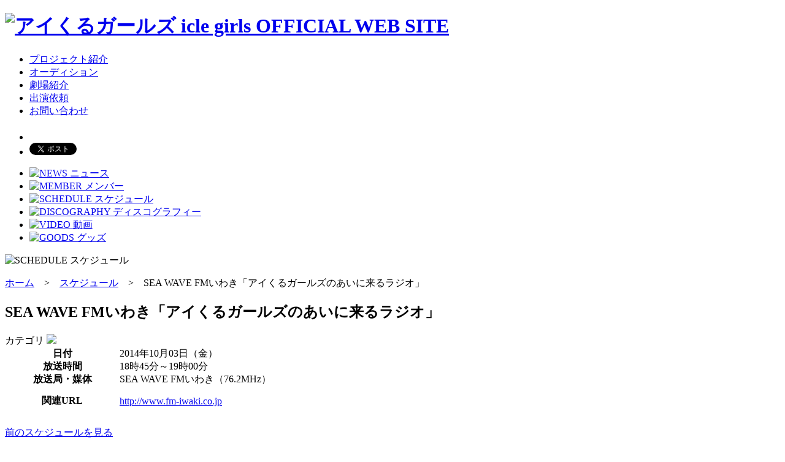

--- FILE ---
content_type: text/html
request_url: http://www.iwaki-idol.com/schedule/2014/10/sea-wave-fmiwaki20141003.html
body_size: 23966
content:
<!DOCTYPE html>
<html lang="ja">
<head>
<meta charset="utf-8">

	<title>SEA WAVE FMいわき「アイくるガールズのあいに来るラジオ」｜スケジュール</title>
	<meta name="format-detection" content="telephone=no">
	<meta name="description" content="福島県いわき市のご当地アイドル　アイくるガールズ（icle girls）OFFICIAL WEB SITE">
	<meta name="keywords" content="福島,いわき,アイドル,ご当地,アイくる,あいくる,アイクル">
	<link rel="shortcut icon" href="/images/favicon.ico">
	<link rel="apple-touch-icon" href="/images/apple-touch-icon.png" />

<meta property="og:title" content="SEA WAVE FMいわき「アイくるガールズのあいに来るラジオ」｜スケジュール" />
	<meta property="og:type" content="blog">
	<meta property="og:description" content="福島県いわき市のご当地アイドル　アイくるガールズ（icle girls）OFFICIAL WEB SITE">
	<meta property="og:url" content="http://www.iwaki-idol.com/">
	<meta property="og:image" content="http://www.iwaki-idol.com/images/ogp.png">
	<meta property="og:site_name" content="SEA WAVE FMいわき「アイくるガールズのあいに来るラジオ」｜スケジュール" />

<link rel="stylesheet" href="/common/css/default.css">
<link rel="stylesheet" href="/common/css/common.css">
<link rel="stylesheet" href="/common/css/styles.css?20170607">
<script src="/common/js/jquery.js"></script>
<script src="/common/js/over.js"></script>
<script src="/common/js/click.js"></script>
<script src="/common/js/pagetop.js"></script>
<script src="/common/js/permit.js"></script>
<script src="/common/js/tab.js"></script>
<script src="/common/js/consent.js"></script>
<!--[if lt IE 9]>
<script src="http://html5shiv.googlecode.com/svn/trunk/html5.js"></script>
<script src="/common/js/html5shiv.js"></script>
<script src="/common/js/css3-mediaqueries.js"></script>
<![endif]-->
<!--[if (gte IE 6)&(lte IE 8)]>
<script type="text/javascript" src="/common/js/selectivizr-min.js"></script>
<![endif]-->
<!--[if IE 6]>
<script src="/common/js/DD_belatedPNG.js"></script>
<script>
DD_belatedPNG.fix('img, .png');
</script>
<![endif]-->
</head>
<body id="pageTop">

<div id="header">
	<div id="headerInner">
		<h1><a href="/"><img src="/images/logo.gif" width="192" height="103" alt="アイくるガールズ icle girls OFFICIAL WEB SITE"></a></h1>
		<div id="headerNav">
			<ul>
				<li><a href="/project/">プロジェクト紹介</a></li>
				<li><a href="/audition/">オーディション</a></li>
				<li><a href="/theater/">劇場紹介</a></li>
				<li><a href="/request/">出演依頼</a></li>
				<li><a href="/contact/">お問い合わせ</a></li>
			</ul>
			<div class="clearfix"></div>
		</div><!-- #headerNav -->	
		<div id="headerSocial">
			<ul>
				<li class="hsFb">
					<iframe src="//www.facebook.com/plugins/like.php?href=http%3A%2F%2Fwww.iwaki-idol.com%2F&amp;send=false&amp;layout=button_count&amp;width=450&amp;show_faces=false&amp;font&amp;colorscheme=light&amp;action=like&amp;height=21" scrolling="no" frameborder="0" style="border:none; overflow:hidden; width:120px; height:21px;" allowTransparency="true"></iframe>
				</li>
				<li class="hsTwi">
					<a href="https://twitter.com/share" class="twitter-share-button" data-url="http://www.iwaki-idol.com/" data-via="iclegirls" data-lang="ja">ツイート</a>
<script>!function(d,s,id){var js,fjs=d.getElementsByTagName(s)[0],p=/^http:/.test(d.location)?'http':'https';if(!d.getElementById(id)){js=d.createElement(s);js.id=id;js.src=p+'://platform.twitter.com/widgets.js';fjs.parentNode.insertBefore(js,fjs);}}(document, 'script', 'twitter-wjs');</script>
				</li>
			</ul>
		</div>

<div id="nav">
			<ul>
				<li><a href="/news/"><img src="/images/btn_nav_news_off.gif" width="123" height="50" alt="NEWS ニュース"></a></li>
				<li><a href="/member/"><img src="/images/btn_nav_member_off.gif" width="123" height="50" alt="MEMBER メンバー"></a></li>
				<li><a href="/schedule/"><img src="/images/btn_nav_schedule.gif" width="123" height="50" alt="SCHEDULE スケジュール"></a></li>
				<li><a href="/discography/"><img src="/images/btn_nav_discography_off.gif" width="123" height="50" alt="DISCOGRAPHY ディスコグラフィー"></a></li>
				<li><a href="/video/"><img src="/images/btn_nav_video_off.gif" width="123" height="50" alt="VIDEO 動画"></a></li>
				<li><a href="/goods/"><img src="/images/btn_nav_goods_off.gif" width="123" height="50" alt="GOODS グッズ"></a></li>
			</ul>
		</div>
	</div><!-- #headerInner -->
</div><!-- #header -->

<div id="ulTitle"><p><img src="/images/tit_schedule.png" width="319" height="35" alt="SCHEDULE スケジュール"></p></div>

<div id="contents">
	<div id="contentsInner">

		<div id="ulBreadNav"><a href="/">ホーム</a>　&gt;　<a href="/schedule/">スケジュール</a>　&gt;　SEA WAVE FMいわき「アイくるガールズのあいに来るラジオ」</div>

		<div id="contentsArea">

			<div id="contentsMain" >

				<h2>SEA WAVE FMいわき「アイくるガールズのあいに来るラジオ」</h2>

				<div id="scheduleCate">カテゴリ <img src="/images/media.png" /></div>
				
				<div id="scheduleArticle">
					
				</div><!-- #scheduleArticle -->
				
				<div id="scheduleDetail">
				<table width="670" border="0" cellspacing="0" cellpadding="0">
					<tr>
						<th>
						
							
								
								日付
								
							
						

						
						
						
						
						</th>
						<td>
							
								2014年10月03日（金）
							
						</td>
					</tr>
					
					<tr>
						<th>
						
							
								放送時間
							
						
						</th>
						<td>18時45分～19時00分</td>
					</tr>
					
					
					
					
					
					
					
					
					
					<tr>
						<th>放送局・媒体</th>
						<td>SEA WAVE FMいわき（76.2MHz）</td>
					</tr>
					
					
					
                    
					
					
					
					
					
					
					
					
					
					
					
					
					
					<tr>
						<th>関連URL</th>
						<td>
							<p><a href="http://www.fm-iwaki.co.jp" target="_blank">http://www.fm-iwaki.co.jp</a></p>
							
						</td>
					</tr>
					
					
					
				</table>
				</div><!-- #scheduleDetail -->
				
				<div class="scheduleNav">
					<p class="scheduleNavPrev"><a href="http://www.iwaki-idol.com/schedule/2014/09/nikkan-omatsuri.html">前のスケジュールを見る</a></p>
					<p class="scheduleNavNext"><a href="http://www.iwaki-idol.com/schedule/2014/10/rfc-fridate20141003.html">次のスケジュールを見る</a></p>
				</div>

			</div><!-- #contentsMain -->

			<div id="contentsSide">

				<div id="contentsSideInner">
					<h3>月別スケジュール</h3>
					<ul>
					
						<li><span><a href="http://www.iwaki-idol.com/schedule/2024/03/">2024年3月（5）</a></span></li>
					
						<li><span><a href="http://www.iwaki-idol.com/schedule/2024/02/">2024年2月（6）</a></span></li>
					
						<li><span><a href="http://www.iwaki-idol.com/schedule/2024/01/">2024年1月（6）</a></span></li>
					
						<li><span><a href="http://www.iwaki-idol.com/schedule/2023/12/">2023年12月（5）</a></span></li>
					
						<li><span><a href="http://www.iwaki-idol.com/schedule/2023/11/">2023年11月（3）</a></span></li>
					
						<li><span><a href="http://www.iwaki-idol.com/schedule/2023/10/">2023年10月（3）</a></span></li>
					
						<li><span><a href="http://www.iwaki-idol.com/schedule/2023/09/">2023年9月（4）</a></span></li>
					
						<li><span><a href="http://www.iwaki-idol.com/schedule/2023/08/">2023年8月（8）</a></span></li>
					
						<li><span><a href="http://www.iwaki-idol.com/schedule/2023/07/">2023年7月（8）</a></span></li>
					
						<li><span><a href="http://www.iwaki-idol.com/schedule/2023/06/">2023年6月（7）</a></span></li>
					
						<li><span><a href="http://www.iwaki-idol.com/schedule/2023/05/">2023年5月（5）</a></span></li>
					
						<li><span><a href="http://www.iwaki-idol.com/schedule/2023/04/">2023年4月（3）</a></span></li>
					
						<li><span><a href="http://www.iwaki-idol.com/schedule/2023/03/">2023年3月（3）</a></span></li>
					
						<li><span><a href="http://www.iwaki-idol.com/schedule/2023/02/">2023年2月（4）</a></span></li>
					
						<li><span><a href="http://www.iwaki-idol.com/schedule/2023/01/">2023年1月（2）</a></span></li>
					
						<li><span><a href="http://www.iwaki-idol.com/schedule/2022/12/">2022年12月（3）</a></span></li>
					
						<li><span><a href="http://www.iwaki-idol.com/schedule/2022/11/">2022年11月（7）</a></span></li>
					
						<li><span><a href="http://www.iwaki-idol.com/schedule/2022/10/">2022年10月（4）</a></span></li>
					
						<li><span><a href="http://www.iwaki-idol.com/schedule/2022/09/">2022年9月（4）</a></span></li>
					
						<li><span><a href="http://www.iwaki-idol.com/schedule/2022/08/">2022年8月（8）</a></span></li>
					
						<li><span><a href="http://www.iwaki-idol.com/schedule/2022/07/">2022年7月（9）</a></span></li>
					
						<li><span><a href="http://www.iwaki-idol.com/schedule/2022/06/">2022年6月（3）</a></span></li>
					
						<li><span><a href="http://www.iwaki-idol.com/schedule/2022/05/">2022年5月（10）</a></span></li>
					
						<li><span><a href="http://www.iwaki-idol.com/schedule/2022/04/">2022年4月（7）</a></span></li>
					
						<li><span><a href="http://www.iwaki-idol.com/schedule/2022/03/">2022年3月（18）</a></span></li>
					
						<li><span><a href="http://www.iwaki-idol.com/schedule/2022/02/">2022年2月（7）</a></span></li>
					
						<li><span><a href="http://www.iwaki-idol.com/schedule/2022/01/">2022年1月（13）</a></span></li>
					
						<li><span><a href="http://www.iwaki-idol.com/schedule/2021/12/">2021年12月（13）</a></span></li>
					
						<li><span><a href="http://www.iwaki-idol.com/schedule/2021/11/">2021年11月（11）</a></span></li>
					
						<li><span><a href="http://www.iwaki-idol.com/schedule/2021/10/">2021年10月（17）</a></span></li>
					
						<li><span><a href="http://www.iwaki-idol.com/schedule/2021/09/">2021年9月（12）</a></span></li>
					
						<li><span><a href="http://www.iwaki-idol.com/schedule/2021/08/">2021年8月（29）</a></span></li>
					
						<li><span><a href="http://www.iwaki-idol.com/schedule/2021/07/">2021年7月（15）</a></span></li>
					
						<li><span><a href="http://www.iwaki-idol.com/schedule/2021/06/">2021年6月（10）</a></span></li>
					
						<li><span><a href="http://www.iwaki-idol.com/schedule/2021/05/">2021年5月（17）</a></span></li>
					
						<li><span><a href="http://www.iwaki-idol.com/schedule/2021/04/">2021年4月（15）</a></span></li>
					
						<li><span><a href="http://www.iwaki-idol.com/schedule/2021/03/">2021年3月（15）</a></span></li>
					
						<li><span><a href="http://www.iwaki-idol.com/schedule/2021/02/">2021年2月（10）</a></span></li>
					
						<li><span><a href="http://www.iwaki-idol.com/schedule/2021/01/">2021年1月（11）</a></span></li>
					
						<li><span><a href="http://www.iwaki-idol.com/schedule/2020/12/">2020年12月（10）</a></span></li>
					
						<li><span><a href="http://www.iwaki-idol.com/schedule/2020/11/">2020年11月（15）</a></span></li>
					
						<li><span><a href="http://www.iwaki-idol.com/schedule/2020/10/">2020年10月（14）</a></span></li>
					
						<li><span><a href="http://www.iwaki-idol.com/schedule/2020/09/">2020年9月（12）</a></span></li>
					
						<li><span><a href="http://www.iwaki-idol.com/schedule/2020/08/">2020年8月（14）</a></span></li>
					
						<li><span><a href="http://www.iwaki-idol.com/schedule/2020/07/">2020年7月（2）</a></span></li>
					
						<li><span><a href="http://www.iwaki-idol.com/schedule/2020/06/">2020年6月（2）</a></span></li>
					
						<li><span><a href="http://www.iwaki-idol.com/schedule/2020/05/">2020年5月（1）</a></span></li>
					
						<li><span><a href="http://www.iwaki-idol.com/schedule/2020/04/">2020年4月（4）</a></span></li>
					
						<li><span><a href="http://www.iwaki-idol.com/schedule/2020/03/">2020年3月（4）</a></span></li>
					
						<li><span><a href="http://www.iwaki-idol.com/schedule/2020/02/">2020年2月（3）</a></span></li>
					
						<li><span><a href="http://www.iwaki-idol.com/schedule/2020/01/">2020年1月（10）</a></span></li>
					
						<li><span><a href="http://www.iwaki-idol.com/schedule/2019/12/">2019年12月（8）</a></span></li>
					
						<li><span><a href="http://www.iwaki-idol.com/schedule/2019/11/">2019年11月（6）</a></span></li>
					
						<li><span><a href="http://www.iwaki-idol.com/schedule/2019/10/">2019年10月（12）</a></span></li>
					
						<li><span><a href="http://www.iwaki-idol.com/schedule/2019/09/">2019年9月（12）</a></span></li>
					
						<li><span><a href="http://www.iwaki-idol.com/schedule/2019/08/">2019年8月（16）</a></span></li>
					
						<li><span><a href="http://www.iwaki-idol.com/schedule/2019/07/">2019年7月（7）</a></span></li>
					
						<li><span><a href="http://www.iwaki-idol.com/schedule/2019/06/">2019年6月（14）</a></span></li>
					
						<li><span><a href="http://www.iwaki-idol.com/schedule/2019/05/">2019年5月（11）</a></span></li>
					
						<li><span><a href="http://www.iwaki-idol.com/schedule/2019/04/">2019年4月（6）</a></span></li>
					
						<li><span><a href="http://www.iwaki-idol.com/schedule/2019/03/">2019年3月（12）</a></span></li>
					
						<li><span><a href="http://www.iwaki-idol.com/schedule/2019/02/">2019年2月（9）</a></span></li>
					
						<li><span><a href="http://www.iwaki-idol.com/schedule/2019/01/">2019年1月（7）</a></span></li>
					
						<li><span><a href="http://www.iwaki-idol.com/schedule/2018/12/">2018年12月（11）</a></span></li>
					
						<li><span><a href="http://www.iwaki-idol.com/schedule/2018/11/">2018年11月（11）</a></span></li>
					
						<li><span><a href="http://www.iwaki-idol.com/schedule/2018/10/">2018年10月（11）</a></span></li>
					
						<li><span><a href="http://www.iwaki-idol.com/schedule/2018/09/">2018年9月（13）</a></span></li>
					
						<li><span><a href="http://www.iwaki-idol.com/schedule/2018/08/">2018年8月（20）</a></span></li>
					
						<li><span><a href="http://www.iwaki-idol.com/schedule/2018/07/">2018年7月（11）</a></span></li>
					
						<li><span><a href="http://www.iwaki-idol.com/schedule/2018/06/">2018年6月（10）</a></span></li>
					
						<li><span><a href="http://www.iwaki-idol.com/schedule/2018/05/">2018年5月（14）</a></span></li>
					
						<li><span><a href="http://www.iwaki-idol.com/schedule/2018/04/">2018年4月（14）</a></span></li>
					
						<li><span><a href="http://www.iwaki-idol.com/schedule/2018/03/">2018年3月（14）</a></span></li>
					
						<li><span><a href="http://www.iwaki-idol.com/schedule/2018/02/">2018年2月（16）</a></span></li>
					
						<li><span><a href="http://www.iwaki-idol.com/schedule/2018/01/">2018年1月（13）</a></span></li>
					
						<li><span><a href="http://www.iwaki-idol.com/schedule/2017/12/">2017年12月（14）</a></span></li>
					
						<li><span><a href="http://www.iwaki-idol.com/schedule/2017/11/">2017年11月（14）</a></span></li>
					
						<li><span><a href="http://www.iwaki-idol.com/schedule/2017/10/">2017年10月（16）</a></span></li>
					
						<li><span><a href="http://www.iwaki-idol.com/schedule/2017/09/">2017年9月（15）</a></span></li>
					
						<li><span><a href="http://www.iwaki-idol.com/schedule/2017/08/">2017年8月（24）</a></span></li>
					
						<li><span><a href="http://www.iwaki-idol.com/schedule/2017/07/">2017年7月（19）</a></span></li>
					
						<li><span><a href="http://www.iwaki-idol.com/schedule/2017/06/">2017年6月（9）</a></span></li>
					
						<li><span><a href="http://www.iwaki-idol.com/schedule/2017/05/">2017年5月（16）</a></span></li>
					
						<li><span><a href="http://www.iwaki-idol.com/schedule/2017/04/">2017年4月（18）</a></span></li>
					
						<li><span><a href="http://www.iwaki-idol.com/schedule/2017/03/">2017年3月（15）</a></span></li>
					
						<li><span><a href="http://www.iwaki-idol.com/schedule/2017/02/">2017年2月（14）</a></span></li>
					
						<li><span><a href="http://www.iwaki-idol.com/schedule/2017/01/">2017年1月（17）</a></span></li>
					
						<li><span><a href="http://www.iwaki-idol.com/schedule/2016/12/">2016年12月（14）</a></span></li>
					
						<li><span><a href="http://www.iwaki-idol.com/schedule/2016/11/">2016年11月（15）</a></span></li>
					
						<li><span><a href="http://www.iwaki-idol.com/schedule/2016/10/">2016年10月（13）</a></span></li>
					
						<li><span><a href="http://www.iwaki-idol.com/schedule/2016/09/">2016年9月（13）</a></span></li>
					
						<li><span><a href="http://www.iwaki-idol.com/schedule/2016/08/">2016年8月（23）</a></span></li>
					
						<li><span><a href="http://www.iwaki-idol.com/schedule/2016/07/">2016年7月（18）</a></span></li>
					
						<li><span><a href="http://www.iwaki-idol.com/schedule/2016/06/">2016年6月（17）</a></span></li>
					
						<li><span><a href="http://www.iwaki-idol.com/schedule/2016/05/">2016年5月（16）</a></span></li>
					
						<li><span><a href="http://www.iwaki-idol.com/schedule/2016/04/">2016年4月（13）</a></span></li>
					
						<li><span><a href="http://www.iwaki-idol.com/schedule/2016/03/">2016年3月（17）</a></span></li>
					
						<li><span><a href="http://www.iwaki-idol.com/schedule/2016/02/">2016年2月（22）</a></span></li>
					
						<li><span><a href="http://www.iwaki-idol.com/schedule/2016/01/">2016年1月（18）</a></span></li>
					
						<li><span><a href="http://www.iwaki-idol.com/schedule/2015/12/">2015年12月（15）</a></span></li>
					
						<li><span><a href="http://www.iwaki-idol.com/schedule/2015/11/">2015年11月（21）</a></span></li>
					
						<li><span><a href="http://www.iwaki-idol.com/schedule/2015/10/">2015年10月（21）</a></span></li>
					
						<li><span><a href="http://www.iwaki-idol.com/schedule/2015/09/">2015年9月（24）</a></span></li>
					
						<li><span><a href="http://www.iwaki-idol.com/schedule/2015/08/">2015年8月（24）</a></span></li>
					
						<li><span><a href="http://www.iwaki-idol.com/schedule/2015/07/">2015年7月（22）</a></span></li>
					
						<li><span><a href="http://www.iwaki-idol.com/schedule/2015/06/">2015年6月（18）</a></span></li>
					
						<li><span><a href="http://www.iwaki-idol.com/schedule/2015/05/">2015年5月（19）</a></span></li>
					
						<li><span><a href="http://www.iwaki-idol.com/schedule/2015/04/">2015年4月（17）</a></span></li>
					
						<li><span><a href="http://www.iwaki-idol.com/schedule/2015/03/">2015年3月（16）</a></span></li>
					
						<li><span><a href="http://www.iwaki-idol.com/schedule/2015/02/">2015年2月（16）</a></span></li>
					
						<li><span><a href="http://www.iwaki-idol.com/schedule/2015/01/">2015年1月（16）</a></span></li>
					
						<li><span><a href="http://www.iwaki-idol.com/schedule/2014/12/">2014年12月（18）</a></span></li>
					
						<li><span><a href="http://www.iwaki-idol.com/schedule/2014/11/">2014年11月（19）</a></span></li>
					
						<li><span><a href="http://www.iwaki-idol.com/schedule/2014/10/">2014年10月（19）</a></span></li>
					
						<li><span><a href="http://www.iwaki-idol.com/schedule/2014/09/">2014年9月（17）</a></span></li>
					
						<li><span><a href="http://www.iwaki-idol.com/schedule/2014/08/">2014年8月（21）</a></span></li>
					
						<li><span><a href="http://www.iwaki-idol.com/schedule/2014/07/">2014年7月（13）</a></span></li>
					
						<li><span><a href="http://www.iwaki-idol.com/schedule/2014/06/">2014年6月（8）</a></span></li>
					
						<li><span><a href="http://www.iwaki-idol.com/schedule/2014/05/">2014年5月（17）</a></span></li>
					
						<li><span><a href="http://www.iwaki-idol.com/schedule/2014/04/">2014年4月（10）</a></span></li>
					
						<li><span><a href="http://www.iwaki-idol.com/schedule/2014/03/">2014年3月（8）</a></span></li>
					
						<li><span><a href="http://www.iwaki-idol.com/schedule/2014/02/">2014年2月（5）</a></span></li>
					
						<li><span><a href="http://www.iwaki-idol.com/schedule/2014/01/">2014年1月（7）</a></span></li>
					
						<li><span><a href="http://www.iwaki-idol.com/schedule/2013/12/">2013年12月（8）</a></span></li>
					
						<li><span><a href="http://www.iwaki-idol.com/schedule/2013/11/">2013年11月（9）</a></span></li>
					
						<li><span><a href="http://www.iwaki-idol.com/schedule/2013/10/">2013年10月（5）</a></span></li>
					
						<li><span><a href="http://www.iwaki-idol.com/schedule/2013/09/">2013年9月（6）</a></span></li>
					
						<li><span><a href="http://www.iwaki-idol.com/schedule/2013/08/">2013年8月（7）</a></span></li>
					
						<li><span><a href="http://www.iwaki-idol.com/schedule/2013/07/">2013年7月（3）</a></span></li>
					
					</ul>
				</div><!-- #contentsSideInner -->

				<div id="contentsSideInner">
					<h3>カテゴリ</h3>
					<ul>
					
						
						<li><span><a href="http://www.iwaki-idol.com/schedule/event/">イベント出演（665）</a></span></li>
						
					
						
						<li><span><a href="http://www.iwaki-idol.com/schedule/live/">公演（137）</a></span></li>
						
					
						
						<li><span><a href="http://www.iwaki-idol.com/schedule/media/">メディア（726）</a></span></li>
						
					
					</ul>
				</div><!-- #contentsSideInner -->

<div id="contentsSideInner">
					<h3>リンク</h3>
					<ul>
						<li><span><a href="http://ameblo.jp/iclegirls/" target="_blank">Official Blog</a></span></li>
						<li><span><a href="https://www.facebook.com/iclegirls" target="_blank">Facebook</a></span></li>
						<li><span><a href="https://twitter.com/iclegirls" target="_blank">twitter</a></span></li>
						<li><span><a href="http://p.tl/P7aZ" target="_blank">USTREAM</a></span></li>
						<li><span><a href="http://www.youtube.com/user/IcleGirlsOfficialCH" target="_blank">YouTube</a></span></li>
					</ul>
				</div><!-- #contentsSideInner -->

			</div><!-- contentsSide -->

<div class="clearfix"></div>

		</div><!-- #contentsArea -->
		<div id="pagetop">
			<p><a href="#pageTop"><img src="/images/btn_pagetop_off.png" width="107" height="10" alt="このページの先頭へ" class="png"></a></p>
		</div>
	</div><!-- #contentsInner -->
</div><!-- #contents -->

<div id="footer">
	<div id="footerInner">
		<p><img src="/images/logo_project.gif" width="208" height="86" alt="いわきロコドルユニットプロジェクト　共同プロデュース　club SONIC × タウンマガジンいわき"></p>
		<div id="footerNav">
			<ul>
				<li><a href="/sitemap/">サイトマップ</a></li>
				<li><a href="/sitepolicy/">サイトポリシー</a></li>
				<li><a href="/privacypolicy/">プライバシーポリシー</a></li>
			</ul>
		</div><!-- #footerNav -->
		<p class="footerCaution">当サイトに掲載されている情報（文字、写真、イラスト等）の無断転載はご遠慮ください。</p>
	</div><!-- #footerInner -->
	<div id="footerCopy"><p>&copy; 2013 Iwaki Locodol Unit Project</p></div>
</div><!-- #footer -->

<script type="text/javascript">

  var _gaq = _gaq || [];
  _gaq.push(['_setAccount', 'UA-37287826-1']);
  _gaq.push(['_setDomainName', 'iwaki-idol.com']);
  _gaq.push(['_trackPageview']);

  (function() {
    var ga = document.createElement('script'); ga.type = 'text/javascript'; ga.async = true;
    ga.src = ('https:' == document.location.protocol ? 'https://' : 'http://') + 'stats.g.doubleclick.net/dc.js';
    var s = document.getElementsByTagName('script')[0]; s.parentNode.insertBefore(ga, s);
  })();

</script>

</body>
</html>